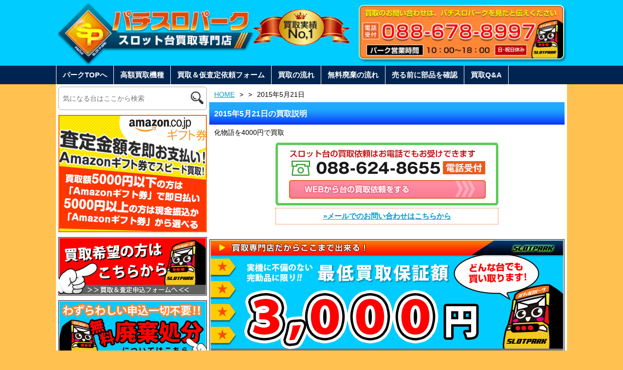

--- FILE ---
content_type: text/html; charset=UTF-8
request_url: https://slot-park.net/info/2015%E5%B9%B45%E6%9C%8821%E6%97%A5/
body_size: 36801
content:
<!DOCTYPE html>
<html lang="ja">
<head>
<meta charset="UTF-8">
<meta name="viewport" content="width=device-width,initial-scale=1.0" />

<link rel="stylesheet" href="https://slot-park.net/wp-content/themes/custom/style.css">
<link rel="shortcut icon" href="https://slot-park.net/wp-content/themes/custom/images/favicon.ico">

		<!-- All in One SEO 4.8.6.1 - aioseo.com -->
		<title>2015年5月21日 | 不要台を買い取ります！スロット買取専門店</title>
	<meta name="description" content="化物語を4000円で買取" />
	<meta name="robots" content="max-image-preview:large" />
	<meta name="author" content="パチスロパーク"/>
	<link rel="canonical" href="https://slot-park.net/info/2015%e5%b9%b45%e6%9c%8821%e6%97%a5/" />
	<meta name="generator" content="All in One SEO (AIOSEO) 4.8.6.1" />
		<meta property="og:locale" content="ja_JP" />
		<meta property="og:site_name" content="不要台を買い取ります！スロット買取専門店 | Just another WordPress site" />
		<meta property="og:type" content="article" />
		<meta property="og:title" content="2015年5月21日 | 不要台を買い取ります！スロット買取専門店" />
		<meta property="og:description" content="化物語を4000円で買取" />
		<meta property="og:url" content="https://slot-park.net/info/2015%e5%b9%b45%e6%9c%8821%e6%97%a5/" />
		<meta property="article:published_time" content="2015-05-21T08:16:22+00:00" />
		<meta property="article:modified_time" content="2015-05-28T08:16:49+00:00" />
		<meta name="twitter:card" content="summary" />
		<meta name="twitter:title" content="2015年5月21日 | 不要台を買い取ります！スロット買取専門店" />
		<meta name="twitter:description" content="化物語を4000円で買取" />
		<script type="application/ld+json" class="aioseo-schema">
			{"@context":"https:\/\/schema.org","@graph":[{"@type":"BreadcrumbList","@id":"https:\/\/slot-park.net\/info\/2015%e5%b9%b45%e6%9c%8821%e6%97%a5\/#breadcrumblist","itemListElement":[{"@type":"ListItem","@id":"https:\/\/slot-park.net#listItem","position":1,"name":"Home","item":"https:\/\/slot-park.net","nextItem":{"@type":"ListItem","@id":"https:\/\/slot-park.net\/info\/#listItem","name":"\u304a\u77e5\u3089\u305b\u4e00\u89a7"}},{"@type":"ListItem","@id":"https:\/\/slot-park.net\/info\/#listItem","position":2,"name":"\u304a\u77e5\u3089\u305b\u4e00\u89a7","item":"https:\/\/slot-park.net\/info\/","nextItem":{"@type":"ListItem","@id":"https:\/\/slot-park.net\/info\/2015%e5%b9%b45%e6%9c%8821%e6%97%a5\/#listItem","name":"2015\u5e745\u670821\u65e5"},"previousItem":{"@type":"ListItem","@id":"https:\/\/slot-park.net#listItem","name":"Home"}},{"@type":"ListItem","@id":"https:\/\/slot-park.net\/info\/2015%e5%b9%b45%e6%9c%8821%e6%97%a5\/#listItem","position":3,"name":"2015\u5e745\u670821\u65e5","previousItem":{"@type":"ListItem","@id":"https:\/\/slot-park.net\/info\/#listItem","name":"\u304a\u77e5\u3089\u305b\u4e00\u89a7"}}]},{"@type":"Organization","@id":"https:\/\/slot-park.net\/#organization","name":"\u4e0d\u8981\u53f0\u3092\u8cb7\u3044\u53d6\u308a\u307e\u3059\uff01\u30b9\u30ed\u30c3\u30c8\u8cb7\u53d6\u5c02\u9580\u5e97","description":"Just another WordPress site","url":"https:\/\/slot-park.net\/"},{"@type":"Person","@id":"https:\/\/slot-park.net\/author\/kaitori\/#author","url":"https:\/\/slot-park.net\/author\/kaitori\/","name":"\u30d1\u30c1\u30b9\u30ed\u30d1\u30fc\u30af","image":{"@type":"ImageObject","@id":"https:\/\/slot-park.net\/info\/2015%e5%b9%b45%e6%9c%8821%e6%97%a5\/#authorImage","url":"https:\/\/secure.gravatar.com\/avatar\/6e4256037f4007ccfdb9f248d257254b?s=96&d=mm&r=g","width":96,"height":96,"caption":"\u30d1\u30c1\u30b9\u30ed\u30d1\u30fc\u30af"}},{"@type":"WebPage","@id":"https:\/\/slot-park.net\/info\/2015%e5%b9%b45%e6%9c%8821%e6%97%a5\/#webpage","url":"https:\/\/slot-park.net\/info\/2015%e5%b9%b45%e6%9c%8821%e6%97%a5\/","name":"2015\u5e745\u670821\u65e5 | \u4e0d\u8981\u53f0\u3092\u8cb7\u3044\u53d6\u308a\u307e\u3059\uff01\u30b9\u30ed\u30c3\u30c8\u8cb7\u53d6\u5c02\u9580\u5e97","description":"\u5316\u7269\u8a9e\u30924000\u5186\u3067\u8cb7\u53d6","inLanguage":"ja","isPartOf":{"@id":"https:\/\/slot-park.net\/#website"},"breadcrumb":{"@id":"https:\/\/slot-park.net\/info\/2015%e5%b9%b45%e6%9c%8821%e6%97%a5\/#breadcrumblist"},"author":{"@id":"https:\/\/slot-park.net\/author\/kaitori\/#author"},"creator":{"@id":"https:\/\/slot-park.net\/author\/kaitori\/#author"},"datePublished":"2015-05-21T17:16:22+09:00","dateModified":"2015-05-28T17:16:49+09:00"},{"@type":"WebSite","@id":"https:\/\/slot-park.net\/#website","url":"https:\/\/slot-park.net\/","name":"\u4e0d\u8981\u53f0\u3092\u8cb7\u3044\u53d6\u308a\u307e\u3059\uff01\u30b9\u30ed\u30c3\u30c8\u8cb7\u53d6\u5c02\u9580\u5e97","description":"Just another WordPress site","inLanguage":"ja","publisher":{"@id":"https:\/\/slot-park.net\/#organization"}}]}
		</script>
		<!-- All in One SEO -->

<link rel='dns-prefetch' href='//ajax.googleapis.com' />
<link rel="alternate" type="application/rss+xml" title="不要台を買い取ります！スロット買取専門店 &raquo; 2015年5月21日 のコメントのフィード" href="https://slot-park.net/info/2015%e5%b9%b45%e6%9c%8821%e6%97%a5/feed/" />
<script type="text/javascript">
/* <![CDATA[ */
window._wpemojiSettings = {"baseUrl":"https:\/\/s.w.org\/images\/core\/emoji\/15.0.3\/72x72\/","ext":".png","svgUrl":"https:\/\/s.w.org\/images\/core\/emoji\/15.0.3\/svg\/","svgExt":".svg","source":{"concatemoji":"https:\/\/slot-park.net\/wp-includes\/js\/wp-emoji-release.min.js?ver=6.6.4"}};
/*! This file is auto-generated */
!function(i,n){var o,s,e;function c(e){try{var t={supportTests:e,timestamp:(new Date).valueOf()};sessionStorage.setItem(o,JSON.stringify(t))}catch(e){}}function p(e,t,n){e.clearRect(0,0,e.canvas.width,e.canvas.height),e.fillText(t,0,0);var t=new Uint32Array(e.getImageData(0,0,e.canvas.width,e.canvas.height).data),r=(e.clearRect(0,0,e.canvas.width,e.canvas.height),e.fillText(n,0,0),new Uint32Array(e.getImageData(0,0,e.canvas.width,e.canvas.height).data));return t.every(function(e,t){return e===r[t]})}function u(e,t,n){switch(t){case"flag":return n(e,"\ud83c\udff3\ufe0f\u200d\u26a7\ufe0f","\ud83c\udff3\ufe0f\u200b\u26a7\ufe0f")?!1:!n(e,"\ud83c\uddfa\ud83c\uddf3","\ud83c\uddfa\u200b\ud83c\uddf3")&&!n(e,"\ud83c\udff4\udb40\udc67\udb40\udc62\udb40\udc65\udb40\udc6e\udb40\udc67\udb40\udc7f","\ud83c\udff4\u200b\udb40\udc67\u200b\udb40\udc62\u200b\udb40\udc65\u200b\udb40\udc6e\u200b\udb40\udc67\u200b\udb40\udc7f");case"emoji":return!n(e,"\ud83d\udc26\u200d\u2b1b","\ud83d\udc26\u200b\u2b1b")}return!1}function f(e,t,n){var r="undefined"!=typeof WorkerGlobalScope&&self instanceof WorkerGlobalScope?new OffscreenCanvas(300,150):i.createElement("canvas"),a=r.getContext("2d",{willReadFrequently:!0}),o=(a.textBaseline="top",a.font="600 32px Arial",{});return e.forEach(function(e){o[e]=t(a,e,n)}),o}function t(e){var t=i.createElement("script");t.src=e,t.defer=!0,i.head.appendChild(t)}"undefined"!=typeof Promise&&(o="wpEmojiSettingsSupports",s=["flag","emoji"],n.supports={everything:!0,everythingExceptFlag:!0},e=new Promise(function(e){i.addEventListener("DOMContentLoaded",e,{once:!0})}),new Promise(function(t){var n=function(){try{var e=JSON.parse(sessionStorage.getItem(o));if("object"==typeof e&&"number"==typeof e.timestamp&&(new Date).valueOf()<e.timestamp+604800&&"object"==typeof e.supportTests)return e.supportTests}catch(e){}return null}();if(!n){if("undefined"!=typeof Worker&&"undefined"!=typeof OffscreenCanvas&&"undefined"!=typeof URL&&URL.createObjectURL&&"undefined"!=typeof Blob)try{var e="postMessage("+f.toString()+"("+[JSON.stringify(s),u.toString(),p.toString()].join(",")+"));",r=new Blob([e],{type:"text/javascript"}),a=new Worker(URL.createObjectURL(r),{name:"wpTestEmojiSupports"});return void(a.onmessage=function(e){c(n=e.data),a.terminate(),t(n)})}catch(e){}c(n=f(s,u,p))}t(n)}).then(function(e){for(var t in e)n.supports[t]=e[t],n.supports.everything=n.supports.everything&&n.supports[t],"flag"!==t&&(n.supports.everythingExceptFlag=n.supports.everythingExceptFlag&&n.supports[t]);n.supports.everythingExceptFlag=n.supports.everythingExceptFlag&&!n.supports.flag,n.DOMReady=!1,n.readyCallback=function(){n.DOMReady=!0}}).then(function(){return e}).then(function(){var e;n.supports.everything||(n.readyCallback(),(e=n.source||{}).concatemoji?t(e.concatemoji):e.wpemoji&&e.twemoji&&(t(e.twemoji),t(e.wpemoji)))}))}((window,document),window._wpemojiSettings);
/* ]]> */
</script>
<style id='wp-emoji-styles-inline-css' type='text/css'>

	img.wp-smiley, img.emoji {
		display: inline !important;
		border: none !important;
		box-shadow: none !important;
		height: 1em !important;
		width: 1em !important;
		margin: 0 0.07em !important;
		vertical-align: -0.1em !important;
		background: none !important;
		padding: 0 !important;
	}
</style>
<link rel='stylesheet' id='wp-block-library-css' href='https://slot-park.net/wp-includes/css/dist/block-library/style.min.css?ver=6.6.4' type='text/css' media='all' />
<style id='classic-theme-styles-inline-css' type='text/css'>
/*! This file is auto-generated */
.wp-block-button__link{color:#fff;background-color:#32373c;border-radius:9999px;box-shadow:none;text-decoration:none;padding:calc(.667em + 2px) calc(1.333em + 2px);font-size:1.125em}.wp-block-file__button{background:#32373c;color:#fff;text-decoration:none}
</style>
<style id='global-styles-inline-css' type='text/css'>
:root{--wp--preset--aspect-ratio--square: 1;--wp--preset--aspect-ratio--4-3: 4/3;--wp--preset--aspect-ratio--3-4: 3/4;--wp--preset--aspect-ratio--3-2: 3/2;--wp--preset--aspect-ratio--2-3: 2/3;--wp--preset--aspect-ratio--16-9: 16/9;--wp--preset--aspect-ratio--9-16: 9/16;--wp--preset--color--black: #000000;--wp--preset--color--cyan-bluish-gray: #abb8c3;--wp--preset--color--white: #ffffff;--wp--preset--color--pale-pink: #f78da7;--wp--preset--color--vivid-red: #cf2e2e;--wp--preset--color--luminous-vivid-orange: #ff6900;--wp--preset--color--luminous-vivid-amber: #fcb900;--wp--preset--color--light-green-cyan: #7bdcb5;--wp--preset--color--vivid-green-cyan: #00d084;--wp--preset--color--pale-cyan-blue: #8ed1fc;--wp--preset--color--vivid-cyan-blue: #0693e3;--wp--preset--color--vivid-purple: #9b51e0;--wp--preset--gradient--vivid-cyan-blue-to-vivid-purple: linear-gradient(135deg,rgba(6,147,227,1) 0%,rgb(155,81,224) 100%);--wp--preset--gradient--light-green-cyan-to-vivid-green-cyan: linear-gradient(135deg,rgb(122,220,180) 0%,rgb(0,208,130) 100%);--wp--preset--gradient--luminous-vivid-amber-to-luminous-vivid-orange: linear-gradient(135deg,rgba(252,185,0,1) 0%,rgba(255,105,0,1) 100%);--wp--preset--gradient--luminous-vivid-orange-to-vivid-red: linear-gradient(135deg,rgba(255,105,0,1) 0%,rgb(207,46,46) 100%);--wp--preset--gradient--very-light-gray-to-cyan-bluish-gray: linear-gradient(135deg,rgb(238,238,238) 0%,rgb(169,184,195) 100%);--wp--preset--gradient--cool-to-warm-spectrum: linear-gradient(135deg,rgb(74,234,220) 0%,rgb(151,120,209) 20%,rgb(207,42,186) 40%,rgb(238,44,130) 60%,rgb(251,105,98) 80%,rgb(254,248,76) 100%);--wp--preset--gradient--blush-light-purple: linear-gradient(135deg,rgb(255,206,236) 0%,rgb(152,150,240) 100%);--wp--preset--gradient--blush-bordeaux: linear-gradient(135deg,rgb(254,205,165) 0%,rgb(254,45,45) 50%,rgb(107,0,62) 100%);--wp--preset--gradient--luminous-dusk: linear-gradient(135deg,rgb(255,203,112) 0%,rgb(199,81,192) 50%,rgb(65,88,208) 100%);--wp--preset--gradient--pale-ocean: linear-gradient(135deg,rgb(255,245,203) 0%,rgb(182,227,212) 50%,rgb(51,167,181) 100%);--wp--preset--gradient--electric-grass: linear-gradient(135deg,rgb(202,248,128) 0%,rgb(113,206,126) 100%);--wp--preset--gradient--midnight: linear-gradient(135deg,rgb(2,3,129) 0%,rgb(40,116,252) 100%);--wp--preset--font-size--small: 13px;--wp--preset--font-size--medium: 20px;--wp--preset--font-size--large: 36px;--wp--preset--font-size--x-large: 42px;--wp--preset--spacing--20: 0.44rem;--wp--preset--spacing--30: 0.67rem;--wp--preset--spacing--40: 1rem;--wp--preset--spacing--50: 1.5rem;--wp--preset--spacing--60: 2.25rem;--wp--preset--spacing--70: 3.38rem;--wp--preset--spacing--80: 5.06rem;--wp--preset--shadow--natural: 6px 6px 9px rgba(0, 0, 0, 0.2);--wp--preset--shadow--deep: 12px 12px 50px rgba(0, 0, 0, 0.4);--wp--preset--shadow--sharp: 6px 6px 0px rgba(0, 0, 0, 0.2);--wp--preset--shadow--outlined: 6px 6px 0px -3px rgba(255, 255, 255, 1), 6px 6px rgba(0, 0, 0, 1);--wp--preset--shadow--crisp: 6px 6px 0px rgba(0, 0, 0, 1);}:where(.is-layout-flex){gap: 0.5em;}:where(.is-layout-grid){gap: 0.5em;}body .is-layout-flex{display: flex;}.is-layout-flex{flex-wrap: wrap;align-items: center;}.is-layout-flex > :is(*, div){margin: 0;}body .is-layout-grid{display: grid;}.is-layout-grid > :is(*, div){margin: 0;}:where(.wp-block-columns.is-layout-flex){gap: 2em;}:where(.wp-block-columns.is-layout-grid){gap: 2em;}:where(.wp-block-post-template.is-layout-flex){gap: 1.25em;}:where(.wp-block-post-template.is-layout-grid){gap: 1.25em;}.has-black-color{color: var(--wp--preset--color--black) !important;}.has-cyan-bluish-gray-color{color: var(--wp--preset--color--cyan-bluish-gray) !important;}.has-white-color{color: var(--wp--preset--color--white) !important;}.has-pale-pink-color{color: var(--wp--preset--color--pale-pink) !important;}.has-vivid-red-color{color: var(--wp--preset--color--vivid-red) !important;}.has-luminous-vivid-orange-color{color: var(--wp--preset--color--luminous-vivid-orange) !important;}.has-luminous-vivid-amber-color{color: var(--wp--preset--color--luminous-vivid-amber) !important;}.has-light-green-cyan-color{color: var(--wp--preset--color--light-green-cyan) !important;}.has-vivid-green-cyan-color{color: var(--wp--preset--color--vivid-green-cyan) !important;}.has-pale-cyan-blue-color{color: var(--wp--preset--color--pale-cyan-blue) !important;}.has-vivid-cyan-blue-color{color: var(--wp--preset--color--vivid-cyan-blue) !important;}.has-vivid-purple-color{color: var(--wp--preset--color--vivid-purple) !important;}.has-black-background-color{background-color: var(--wp--preset--color--black) !important;}.has-cyan-bluish-gray-background-color{background-color: var(--wp--preset--color--cyan-bluish-gray) !important;}.has-white-background-color{background-color: var(--wp--preset--color--white) !important;}.has-pale-pink-background-color{background-color: var(--wp--preset--color--pale-pink) !important;}.has-vivid-red-background-color{background-color: var(--wp--preset--color--vivid-red) !important;}.has-luminous-vivid-orange-background-color{background-color: var(--wp--preset--color--luminous-vivid-orange) !important;}.has-luminous-vivid-amber-background-color{background-color: var(--wp--preset--color--luminous-vivid-amber) !important;}.has-light-green-cyan-background-color{background-color: var(--wp--preset--color--light-green-cyan) !important;}.has-vivid-green-cyan-background-color{background-color: var(--wp--preset--color--vivid-green-cyan) !important;}.has-pale-cyan-blue-background-color{background-color: var(--wp--preset--color--pale-cyan-blue) !important;}.has-vivid-cyan-blue-background-color{background-color: var(--wp--preset--color--vivid-cyan-blue) !important;}.has-vivid-purple-background-color{background-color: var(--wp--preset--color--vivid-purple) !important;}.has-black-border-color{border-color: var(--wp--preset--color--black) !important;}.has-cyan-bluish-gray-border-color{border-color: var(--wp--preset--color--cyan-bluish-gray) !important;}.has-white-border-color{border-color: var(--wp--preset--color--white) !important;}.has-pale-pink-border-color{border-color: var(--wp--preset--color--pale-pink) !important;}.has-vivid-red-border-color{border-color: var(--wp--preset--color--vivid-red) !important;}.has-luminous-vivid-orange-border-color{border-color: var(--wp--preset--color--luminous-vivid-orange) !important;}.has-luminous-vivid-amber-border-color{border-color: var(--wp--preset--color--luminous-vivid-amber) !important;}.has-light-green-cyan-border-color{border-color: var(--wp--preset--color--light-green-cyan) !important;}.has-vivid-green-cyan-border-color{border-color: var(--wp--preset--color--vivid-green-cyan) !important;}.has-pale-cyan-blue-border-color{border-color: var(--wp--preset--color--pale-cyan-blue) !important;}.has-vivid-cyan-blue-border-color{border-color: var(--wp--preset--color--vivid-cyan-blue) !important;}.has-vivid-purple-border-color{border-color: var(--wp--preset--color--vivid-purple) !important;}.has-vivid-cyan-blue-to-vivid-purple-gradient-background{background: var(--wp--preset--gradient--vivid-cyan-blue-to-vivid-purple) !important;}.has-light-green-cyan-to-vivid-green-cyan-gradient-background{background: var(--wp--preset--gradient--light-green-cyan-to-vivid-green-cyan) !important;}.has-luminous-vivid-amber-to-luminous-vivid-orange-gradient-background{background: var(--wp--preset--gradient--luminous-vivid-amber-to-luminous-vivid-orange) !important;}.has-luminous-vivid-orange-to-vivid-red-gradient-background{background: var(--wp--preset--gradient--luminous-vivid-orange-to-vivid-red) !important;}.has-very-light-gray-to-cyan-bluish-gray-gradient-background{background: var(--wp--preset--gradient--very-light-gray-to-cyan-bluish-gray) !important;}.has-cool-to-warm-spectrum-gradient-background{background: var(--wp--preset--gradient--cool-to-warm-spectrum) !important;}.has-blush-light-purple-gradient-background{background: var(--wp--preset--gradient--blush-light-purple) !important;}.has-blush-bordeaux-gradient-background{background: var(--wp--preset--gradient--blush-bordeaux) !important;}.has-luminous-dusk-gradient-background{background: var(--wp--preset--gradient--luminous-dusk) !important;}.has-pale-ocean-gradient-background{background: var(--wp--preset--gradient--pale-ocean) !important;}.has-electric-grass-gradient-background{background: var(--wp--preset--gradient--electric-grass) !important;}.has-midnight-gradient-background{background: var(--wp--preset--gradient--midnight) !important;}.has-small-font-size{font-size: var(--wp--preset--font-size--small) !important;}.has-medium-font-size{font-size: var(--wp--preset--font-size--medium) !important;}.has-large-font-size{font-size: var(--wp--preset--font-size--large) !important;}.has-x-large-font-size{font-size: var(--wp--preset--font-size--x-large) !important;}
:where(.wp-block-post-template.is-layout-flex){gap: 1.25em;}:where(.wp-block-post-template.is-layout-grid){gap: 1.25em;}
:where(.wp-block-columns.is-layout-flex){gap: 2em;}:where(.wp-block-columns.is-layout-grid){gap: 2em;}
:root :where(.wp-block-pullquote){font-size: 1.5em;line-height: 1.6;}
</style>
<script type="text/javascript" src="https://ajax.googleapis.com/ajax/libs/jquery/1.7.2/jquery.min.js?ver=6.6.4" id="jquery-js"></script>
<link rel="https://api.w.org/" href="https://slot-park.net/wp-json/" /><link rel="EditURI" type="application/rsd+xml" title="RSD" href="https://slot-park.net/xmlrpc.php?rsd" />
<link rel='shortlink' href='https://slot-park.net/?p=526' />
<link rel="alternate" title="oEmbed (JSON)" type="application/json+oembed" href="https://slot-park.net/wp-json/oembed/1.0/embed?url=https%3A%2F%2Fslot-park.net%2Finfo%2F2015%25e5%25b9%25b45%25e6%259c%258821%25e6%2597%25a5%2F" />
<link rel="alternate" title="oEmbed (XML)" type="text/xml+oembed" href="https://slot-park.net/wp-json/oembed/1.0/embed?url=https%3A%2F%2Fslot-park.net%2Finfo%2F2015%25e5%25b9%25b45%25e6%259c%258821%25e6%2597%25a5%2F&#038;format=xml" />
<script type="text/javascript" src="https://slot-park.net/wp-content/themes/custom/js/smpmenu.js"></script>
<script>
  (function(i,s,o,g,r,a,m){i['GoogleAnalyticsObject']=r;i[r]=i[r]||function(){
  (i[r].q=i[r].q||[]).push(arguments)},i[r].l=1*new Date();a=s.createElement(o),
  m=s.getElementsByTagName(o)[0];a.async=1;a.src=g;m.parentNode.insertBefore(a,m)
  })(window,document,'script','//www.google-analytics.com/analytics.js','ga');

  ga('create', 'UA-21743603-3', 'slot-park.net');
  ga('send', 'pageview');

</script>
</head>
<body class="info-template-default single single-info postid-526">
<!-- Header -->
<div id="header">
	<div id="header_inner">
		<div class="logo_area">
							<a href="https://slot-park.net"><img src="https://slot-park.net/wp-content/themes/custom/images/header/logo.png" alt="スロット台買取専門" id="top" /></a>
					</div><!--/.logo_area-->
		<div class="sub_area">
			<a href="tel:0886788997"><img src="https://slot-park.net/wp-content/themes/custom/images/header/h-tel.jpg" alt="電話買取受付" /></a>
		</div><!--/.sub_area-->
	</div><!--/#header_inner-->
</div><!--/#header-->
	
<div id="nav_area">
	<div id="navControl">
    <a href="#" class="close">Navigation</a>
    </div>
	<div class="menu-%e3%83%8a%e3%83%93-container"><ul id="nav" class="menu"><li id="menu-item-138" class="menu-item menu-item-type-custom menu-item-object-custom menu-item-home menu-item-138"><a href="http://slot-park.net/">パークTOPへ</a></li>
<li id="menu-item-28" class="menu-item menu-item-type-taxonomy menu-item-object-category menu-item-28"><a href="https://slot-park.net/category/high/">高額買取機種</a></li>
<li id="menu-item-1386" class="menu-item menu-item-type-post_type menu-item-object-page menu-item-1386"><a href="https://slot-park.net/form/">買取＆仮査定依頼フォーム</a></li>
<li id="menu-item-1587" class="menu-item menu-item-type-post_type menu-item-object-page menu-item-1587"><a href="https://slot-park.net/kaitori2017/">買取の流れ</a></li>
<li id="menu-item-1588" class="menu-item menu-item-type-post_type menu-item-object-page menu-item-1588"><a href="https://slot-park.net/syobun2017/">無料廃棄の流れ</a></li>
<li id="menu-item-209" class="menu-item menu-item-type-post_type menu-item-object-page menu-item-209"><a href="https://slot-park.net/parts/">売る前に部品を確認</a></li>
<li id="menu-item-25" class="menu-item menu-item-type-post_type menu-item-object-page menu-item-25"><a href="https://slot-park.net/faq/">買取Q&#038;A</a></li>
</ul></div></div><!--/#nav_area-->
<div id="wrapper">
	<div id="contents"><div id="main">
<div id="breadcrumb" class="claer"><ul><li><a href="https://slot-park.net/">HOME</a></li><li>&gt;</li><li><a href=""></a></li><li>&gt;</li><li>2015年5月21日</li></ul></div>		<div class="post">
		<h1 class="title">2015年5月21日の買取説明</h1>
		<div class="post-inner">
						<p>化物語を4000円で買取</p>
			<div class="info_form">
				<a href="/form/"><img src="https://slot-park.net/wp-content/themes/custom/images/post_form.jpg" alt="スロット台の買取依頼はお電話でもお受けできます"width="100%" /></a>
				<p class="mail_area bold"><a href="mailto:inquiry@slot-park.net">&raquo;メールでのお問い合わせはこちらから</a></p>
			</div>
		</div><!-- /.post-inner -->
		
	</div><!-- /.post -->
	<!-- Commetns -->
		<!--?php comments_template(); ?-->
		<!--<img src="https://slot-park.net/wp-content/themes/custom/images/amazon.jpg" alt="査定金額を即お支払い！Amazonギフト拳でスピード買取" class="img_margin" width="100%" />-->
	<img src="https://slot-park.net/wp-content/themes/custom/images/catch_img.jpg" alt="どんな台でも買い取ります、高価買取、0円で処分、まとめ売りで特典" class="img_margin" width="100%" />
	<img src="https://slot-park.net/wp-content/themes/custom/images/step_title.jpg" alt="わずか4Stepのスピード買取" width="100%" />
	<img src="https://slot-park.net/wp-content/themes/custom/images/florw.jpg" alt="WEBから買取依頼" width="100%" />
	<ul class="buy_list">
		<li><a href="/category/5000/"><img src="https://slot-park.net/wp-content/themes/custom/images/5000bt.jpg" alt="買取価格￥5,000以上台をCheck"width="100%" /></a></li>
		<li><a href="/category/10000/"><img src="https://slot-park.net/wp-content/themes/custom/images/10000bt.jpg" alt="買取価格￥10,000以上台をCheck"width="100%" /></a></li>
		<li><a href="/category/30000/"><img src="https://slot-park.net/wp-content/themes/custom/images/30000bt.jpg" alt="買取価格￥30,000以上台をCheck"width="100%" /></a></li>
		<li><a href="/category/high/"><img src="https://slot-park.net/wp-content/themes/custom/images/50000bt.jpg" alt="高額買取台をCheck"width="100%" /></a></li>
	</ul>
</div><!-- /#main -->
<!-- Side -->
<div id="side">
	<form role="search" method="get" id="searchform" action="https://slot-park.net" >
    <dl class="search2">
    	<dt><input type="text" name="s" value="" id="s" placeholder="気になる台はここから検索" /></dt>
    	<dd><button><span></span></button></dd>
    </dl>
    </form>
	<ul class="banner">
		<li><img src="https://slot-park.net/wp-content/themes/custom/images/side/side-amazon.jpg" alt="査定金額を即お支払" width="305" /></li>
		<li><a href="/form/"><img src="https://slot-park.net/wp-content/themes/custom/images/side/side-form.jpg" alt="買取はこちら" width="305" /></a></li>
		<li><a href="/syobun2017/"><img src="https://slot-park.net/wp-content/themes/custom/images/side/side-haiki.jpg" alt="廃棄" width="305" /></a></li>
		<li><a href="https://slot-park.net/houjin-form/"><img src="https://slot-park.net/wp-content/uploads/2021/10/houjin_form_banner.png" alt="法人向けフォーム" width="305" /></a></li>
	</ul><!-- /.banner -->
	
	<h3>パチンコ・スロット関連リンク</h3>
		<ul class="widget-container">
			<li><a href="https://pachislobank.com/SHOP/syobun-service.html" target="_blank">不要台回収サービス好評受付中！<br>パチスロバンク</a></li>
			<li><a href="http://pachi-kingdom.com/" target="_blank">送料無料の家パチ王国</a></li>
			<li><a href="http://www.pachislowasshoi.jp/" target="_blank">激安店パチスロわっしょい</a></li>
			<li><a href="https://slot-kakaku.com/" target="_blank">パチスロ実機価格比較</a></li>
			
		</ul>
	
		<h3>パチスロパークのサイト内コンテンツ</h3>
		<ul class="widget-container">
			<li><a href="/kaitori/">実機の買取事例</a></li>
			<li class="page_item page-item-188"><a href="https://slot-park.net/voice/">お客様の声</a></li>
<li class="page_item page-item-1485"><a href="https://slot-park.net/syobun2017/">スロット/パチンコ台無料処分の流れを詳しくご紹介！</a></li>
<li class="page_item page-item-1501"><a href="https://slot-park.net/kaitori2017/">スロット台買取の流れを詳しくご紹介！</a></li>
<li class="page_item page-item-1933"><a href="https://slot-park.net/houjin-form/">法人様向けお問い合わせフォーム</a></li>
<li class="page_item page-item-203"><a href="https://slot-park.net/parts/">台を売る前に確認する部品関係</a></li>
<li class="page_item page-item-7"><a href="https://slot-park.net/faq/">買取に関するQ&#038;Aを一挙にまとめ</a></li>
<li class="page_item page-item-109"><a href="https://slot-park.net/form/">買取＆仮査定依頼フォーム</a></li>
<li class="page_item page-item-35"><a href="https://slot-park.net/privacy/">プライバシーポリシー</a></li>
		</ul>

	
	<div class="widget-area">
		<ul>
			<li class="widget-container"><h3>カテゴリー別検索</h3>
			<ul>
					<li class="cat-item cat-item-16"><a href="https://slot-park.net/category/slo/">パチスロ</a>
</li>
	<li class="cat-item cat-item-17"><a href="https://slot-park.net/category/pachi/">パチンコ</a>
</li>
	<li class="cat-item cat-item-5"><a href="https://slot-park.net/category/high/">高額買取機種</a>
</li>
	<li class="cat-item cat-item-19"><a href="https://slot-park.net/category/%e3%82%b5%e3%83%9f%e3%83%bc/">サミー</a>
</li>
	<li class="cat-item cat-item-32"><a href="https://slot-park.net/category/sankyo/">SANKYO</a>
</li>
	<li class="cat-item cat-item-34"><a href="https://slot-park.net/category/%e3%83%93%e3%82%b9%e3%83%86%e3%82%a3/">ビスティ</a>
</li>
	<li class="cat-item cat-item-26"><a href="https://slot-park.net/category/%e3%83%8b%e3%83%a5%e3%83%bc%e3%82%ae%e3%83%b3/">ニューギン</a>
</li>
	<li class="cat-item cat-item-27"><a href="https://slot-park.net/category/%e4%b8%89%e6%b4%8b/">三洋</a>
</li>
	<li class="cat-item cat-item-30"><a href="https://slot-park.net/category/%e4%ba%ac%e6%a5%bd/">京楽</a>
</li>
	<li class="cat-item cat-item-29"><a href="https://slot-park.net/category/%e3%82%aa%e3%83%aa%e3%83%b3%e3%83%94%e3%82%a2/">オリンピア</a>
</li>
	<li class="cat-item cat-item-33"><a href="https://slot-park.net/category/%e5%b1%b1%e4%bd%90/">山佐</a>
</li>
	<li class="cat-item cat-item-28"><a href="https://slot-park.net/category/%e5%8c%97%e9%9b%bb%e5%ad%90/">北電子</a>
</li>
	<li class="cat-item cat-item-23"><a href="https://slot-park.net/category/%e3%82%b9%e3%83%91%e3%82%a4%e3%82%ad%e3%83%bc/">スパイキー</a>
</li>
	<li class="cat-item cat-item-22"><a href="https://slot-park.net/category/%e5%a4%a7%e9%83%bd%e6%8a%80%e7%a0%94/">大都技研</a>
</li>
	<li class="cat-item cat-item-38"><a href="https://slot-park.net/category/%e8%97%a4%e5%95%86%e4%ba%8b/">藤商事</a>
</li>
	<li class="cat-item cat-item-25"><a href="https://slot-park.net/category/%e3%82%a8%e3%83%b3%e3%82%bf%e3%83%bc%e3%83%a9%e3%82%a4%e3%82%ba/">エンターライズ</a>
</li>
	<li class="cat-item cat-item-31"><a href="https://slot-park.net/category/%e3%83%a1%e3%83%bc%e3%82%b7%e3%83%bc/">メーシー</a>
</li>
	<li class="cat-item cat-item-20"><a href="https://slot-park.net/category/%e3%82%a8%e3%83%ac%e3%82%b3/">エレコ</a>
</li>
	<li class="cat-item cat-item-18"><a href="https://slot-park.net/category/%e3%82%aa%e3%83%bc%e3%82%a4%e3%82%ba%e3%83%9f/">オーイズミ</a>
</li>
	<li class="cat-item cat-item-21"><a href="https://slot-park.net/category/kpe%e3%83%bb%e9%ab%98%e7%a0%82/">KPE・高砂</a>
</li>
	<li class="cat-item cat-item-24"><a href="https://slot-park.net/category/daxel/">DAXEL</a>
</li>
	<li class="cat-item cat-item-35"><a href="https://slot-park.net/category/%e3%82%bf%e3%82%a4%e3%83%a8%e3%83%bc%e3%82%a8%e3%83%ac%e3%83%83%e3%82%af/">タイヨーエレック</a>
</li>
	<li class="cat-item cat-item-36"><a href="https://slot-park.net/category/%e3%82%a2%e3%83%aa%e3%82%b9%e3%83%88%e3%82%af%e3%83%a9%e3%83%bc%e3%83%88/">アリストクラート</a>
</li>
	<li class="cat-item cat-item-51"><a href="https://slot-park.net/category/excite/">EXCITE</a>
</li>
	<li class="cat-item cat-item-44"><a href="https://slot-park.net/category/net%ef%bc%88%e3%83%8d%e3%83%83%e3%83%88%ef%bc%89/">NET（ネット）</a>
</li>
	<li class="cat-item cat-item-41"><a href="https://slot-park.net/category/snk%e3%83%97%e3%83%ac%e3%82%a4%e3%83%a2%e3%82%a2/">SNKプレイモア</a>
</li>
	<li class="cat-item cat-item-50"><a href="https://slot-park.net/category/%e3%82%a2%e3%82%af%e3%83%ad%e3%82%b9/">アクロス</a>
</li>
	<li class="cat-item cat-item-55"><a href="https://slot-park.net/category/%e3%82%a8%e3%83%9e/">エマ</a>
</li>
	<li class="cat-item cat-item-39"><a href="https://slot-park.net/category/%e3%82%b5%e3%83%b3%e3%82%bb%e3%82%a4/">サンセイ</a>
</li>
	<li class="cat-item cat-item-52"><a href="https://slot-park.net/category/%e3%83%87%e3%82%a3%e3%83%a9%e3%82%a4%e3%83%88/">ディライト</a>
</li>
	<li class="cat-item cat-item-47"><a href="https://slot-park.net/category/%e3%83%99%e3%83%ab%e3%82%b3/">ベルコ</a>
</li>
	<li class="cat-item cat-item-46"><a href="https://slot-park.net/category/%e3%83%9f%e3%82%ba%e3%83%9b/">ミズホ</a>
</li>
	<li class="cat-item cat-item-49"><a href="https://slot-park.net/category/%e3%83%a6%e3%83%8b%e3%83%90%e3%83%bc%e3%82%b5%e3%83%ab%e3%83%96%e3%83%ad%e3%82%b9/">ユニバーサルブロス</a>
</li>
	<li class="cat-item cat-item-43"><a href="https://slot-park.net/category/%e3%83%ad%e3%83%87%e3%82%aa/">ロデオ</a>
</li>
	<li class="cat-item cat-item-48"><a href="https://slot-park.net/category/%e4%b8%83%e5%8c%a0/">七匠</a>
</li>
	<li class="cat-item cat-item-54"><a href="https://slot-park.net/category/kyouka/">期間限定買取強化中！！</a>
</li>
			</ul>

			</li>		</ul>
		<!--
		<div class="banner">
			<a href="https://slot-park.stores.jp/" target="_blank"><img src="/wp-content/uploads/2017/07/side-db.jpg" alt="梱包用ダンボール" width="305" /></a>
		-->
	</div><!-- /.banner -->

</div><!-- /#side --></div><!-- /#contents -->
</div><!-- /#wrapper -->
<!-- Footer -->
<div id="footer">
	<div id="footer_inner">
	<script type="text/javascript" src="https://slot-park.net/wp-content/themes/custom/js/scroll.js"></script>
		<div id="righttop">
			<a href="#top"><img alt="ページTOPへ" src="https://slot-park.net/wp-content/themes/custom/images/footer/top_bt.jpg"></a>
		</div><!--/#righttop-->
		<div id="home_nav">
			<a href="https://slot-park.net">スロット台買取トップページへ</a>
		</div><!--/#home_nav-->
<div class="widget-area"><ul><li class="widget-container"><h3>パチスロパーク買取詳細</h3>
			<ul>
				<li class="page_item page-item-188"><a href="https://slot-park.net/voice/">お客様の声</a></li>
<li class="page_item page-item-1485"><a href="https://slot-park.net/syobun2017/">スロット/パチンコ台無料処分の流れを詳しくご紹介！</a></li>
<li class="page_item page-item-1501"><a href="https://slot-park.net/kaitori2017/">スロット台買取の流れを詳しくご紹介！</a></li>
<li class="page_item page-item-35"><a href="https://slot-park.net/privacy/">プライバシーポリシー</a></li>
<li class="page_item page-item-203"><a href="https://slot-park.net/parts/">台を売る前に確認する部品関係</a></li>
<li class="page_item page-item-1933"><a href="https://slot-park.net/houjin-form/">法人様向けお問い合わせフォーム</a></li>
<li class="page_item page-item-109"><a href="https://slot-park.net/form/">買取＆仮査定依頼フォーム</a></li>
<li class="page_item page-item-7"><a href="https://slot-park.net/faq/">買取に関するQ&#038;Aを一挙にまとめ</a></li>
			</ul>

			</li></ul></div>		<div class="widget-area widget-container">
			<h3>人気のカテゴリー</h3>
			<ul>
				<li><a href="/category/high/">高額買取台</a></li>
				<li><a href="/category/slo/">パチスロ買取機種一覧</a></li>
				<li><a href="/category/pachi/">パチンコ買取機種一覧</a></li>
				<li><a href="/category/サミー/">サミーの買取可能機種</a></li>
				<li><a href="/category/sankyo/">sankyoの買取可能機種</a></li>
				<li><a href="/category/ニューギン/">ニューギンの買取可能機種</a></li>
				<li><a href="/category/オリンピア/">オリンピアの買取可能機種</a></li>
				<li><a href="/category/山佐/">山佐の買取可能機種</a></li>
			</ul>
		</div>
		<div id="footer_tel">
			<img alt="Pachislot Purchase" src="https://slot-park.net/wp-content/themes/custom/images/footer/footer_tel.jpg">
		</div><!--/#footer_tel-->
		<p class="copy">&copy; 2011 不要台を買い取ります！スロット買取専門店. All rights reserved.</p>
	</div><!-- /#footer_inner -->
</div><!-- /#footer -->
<script type="text/javascript" src="https://slot-park.net/wp-includes/js/dist/hooks.min.js?ver=2810c76e705dd1a53b18" id="wp-hooks-js"></script>
<script type="text/javascript" src="https://slot-park.net/wp-includes/js/dist/i18n.min.js?ver=5e580eb46a90c2b997e6" id="wp-i18n-js"></script>
<script type="text/javascript" id="wp-i18n-js-after">
/* <![CDATA[ */
wp.i18n.setLocaleData( { 'text direction\u0004ltr': [ 'ltr' ] } );
/* ]]> */
</script>
<script type="text/javascript" src="https://slot-park.net/wp-content/plugins/contact-form-7/includes/swv/js/index.js?ver=5.9.8" id="swv-js"></script>
<script type="text/javascript" id="contact-form-7-js-extra">
/* <![CDATA[ */
var wpcf7 = {"api":{"root":"https:\/\/slot-park.net\/wp-json\/","namespace":"contact-form-7\/v1"}};
/* ]]> */
</script>
<script type="text/javascript" id="contact-form-7-js-translations">
/* <![CDATA[ */
( function( domain, translations ) {
	var localeData = translations.locale_data[ domain ] || translations.locale_data.messages;
	localeData[""].domain = domain;
	wp.i18n.setLocaleData( localeData, domain );
} )( "contact-form-7", {"translation-revision-date":"2024-07-17 08:16:16+0000","generator":"GlotPress\/4.0.1","domain":"messages","locale_data":{"messages":{"":{"domain":"messages","plural-forms":"nplurals=1; plural=0;","lang":"ja_JP"},"This contact form is placed in the wrong place.":["\u3053\u306e\u30b3\u30f3\u30bf\u30af\u30c8\u30d5\u30a9\u30fc\u30e0\u306f\u9593\u9055\u3063\u305f\u4f4d\u7f6e\u306b\u7f6e\u304b\u308c\u3066\u3044\u307e\u3059\u3002"],"Error:":["\u30a8\u30e9\u30fc:"]}},"comment":{"reference":"includes\/js\/index.js"}} );
/* ]]> */
</script>
<script type="text/javascript" src="https://slot-park.net/wp-content/plugins/contact-form-7/includes/js/index.js?ver=5.9.8" id="contact-form-7-js"></script>
</body>
</html>

--- FILE ---
content_type: text/css
request_url: https://slot-park.net/wp-content/themes/custom/style.css
body_size: 21242
content:
/*
Theme Name: custom
Description: WordPress 3.0の新機能を搭載したカラフルだけど落ち着きのあるデザインのテーマ
Version: 1.4
Author: tommy
Author URI: http://inc88.com
*/
/****************************************
		1. General Setting 
*****************************************/

html, body, div, span, applet, object, iframe, strong, h2, h3, h4, h5, h6, p, blockquote, pre,a, abbr, acronym, address, big, cite, code,
del, dfn, em, font, img, ins, kbd, q, s, samp,small, strike, sub, sup, tt, var,dl, dt, dd, ol, ul, li,fieldset, form, legend, caption,tbody, tfoot, thead, table, label, tr, th, td{
margin: 0;
padding: 0;
border: 0;
outline: 0;
font-style: inherit;
font-size: 98.5%;
font-family: inherit;
vertical-align: baseline;
list-style:none;
}
body{
	font: 98.5%/22px "メイリオ","ヒラギノ角ゴ Pro W3","Hiragino Kaku Gothic Pro",Osaka,"ＭＳ Ｐゴシック","MS PGothic",Helvetica,Arial,Sans-Serif;
	color: #000;
	background:#ffc150;
}
a{color:#09c;text-decoration: underline;}
a:hover{color: #8bc;}
img{
	border: 0;
	vertical-align: bottom;
	max-width: 100%;
	height: auto;
}
table {border-collapse: separate;border-spacing: 0px;}
.clear {clear:both;}
.red {color:#ff0000;}
.bold {font-weight:bold;}
.bg_yellow {background:#fff600;font-weight:bold;}
.left{float:left;}
.right{float:right;}
.bottom-margin{margin:0 0 10px;}
.price{color:#ff0000;font-weight:bold;font-size:120%;}
/****************************************
		2. Basic Layout 
*****************************************/
#header{background:#00ccff;overflow:hidden;}
#header img{width:100%}
#header p{color:#fff;font-size:90%;}

/*===============================================
●pc 画面の横幅が1050px以上
===============================================*/
#header_inner{width: 1050px;margin:0 auto;}
#header .logo_area {float:left;width:57.8%;}
#header .sub_area {float:right;padding-top:10px;width:41%;margin:0 0 5px;}
#wrapper{width: 1050px;margin: 0 auto;background:#fff;}
#main{width:69.5%;padding:0 5px 10px 0;float:right;}
#side{width: 29.05%;padding:0 0 10px 5px;float:left;}
.fixed {position: fixed;top: 10px;width: 100%;z-index: 10000;}
#footer_inner{width: 1050px;margin:0 auto;position:relative;}
#righttop {position:absolute;top:0px;right:0px;}
.mail_area{text-align:center;border:1px dotted #FF4800;margin:5px 0 0;padding:5px 0;font-size:110%;}
/*===============================================
●pc 画面の横幅が1023pxまで
===============================================*/
@media screen and (max-width: 1024px) {
#header_inner{max-width:100%;margin:0 auto;}
#wrapper{max-width:100%;margin: 0 auto;background:#fff;}
#footer_inner{max-width:100%;margin:0 auto;position:relative;}
}
/*===============================================
●smart  画面の横幅が640pxまで
===============================================*/
@media screen and (max-width:640px){
	#header_inner {	max-width:100%;height:auto;width /***/:auto;}
	#header .logo_area {float:none;width:100%}
	#header .sub_area {float:none;background:none;width:100%;height:100%;padding:0;margin:0}
	.menu{wmax-width:100%;height:auto;width /***/:auto;}
	#wrapper {max-width:100%;height:auto;width /***/:auto;}
	#main {width:100%;padding:0;margin: 0 0 0px;}
	#side {width:100%;padding:0;margin: 0 0 10px;}
	iframe {width: 100%;}
	.fixed {position: static;top: 0px;width: 100%;z-index: 0;}
	#footer_inner {max-width:100%;height:auto;width /***/:auto;}
	#righttop {display:none;}
}

#contents{min-height: 663px;overflow:hidden;padding:5px 0 0;}
#contents p {margin-bottom: 10px;}

/****************************************
		9.  Footer
*****************************************/
#footer{background:#e45d34 url(images/footer/footer_navibg.jpg) repeat-x left top;color:#fff;padding:0 0 20px;}
#footer a{text-decoration: none;}
#home_nav{padding:5px 0 35px 10px;}
#home_nav a{background:url(images/footer/home_icon.jpg) no-repeat left top;color:#fff;padding:0 0 0 25px;}
#footer .widget-area{margin:0 35px 10px 0;float:left;overflow:hidden;}
#footer .widget-area a{color:#000;}
#footer .widget-container h3{margin:0 0 10px;}
#footer .widget-container li{background:url(images/footer/footer_linkbg.jpg) no-repeat left center; text-indent:20px;margin:0 0 5px;border-bottom:1px dotted #000;}
#footer_tel{float:right;}
p.copy{clear: both;font-size:80%;text-align:center;padding:40px 0 0px;}

/****************************************
		3.  Header, Menu
*****************************************/
#nav_area{background:#002450;}

#navControl a { /* メニュー開閉ボタンのスタイル */
	display: block;
	overflow: hidden;
	width: 113px;
	height: 30px;
	/* 画像の位置指定は使用する画像により異なる */
	background: url(images/nemu_icon.jpg) no-repeat 0 0;
	text-indent: 100%;
	white-space: nowrap;
}
ul#nav li a {
	display: block;
	padding: 10px;
	color: #fff;
	text-decoration: none;
}
/* 680px 以上 */
@media only screen and (min-width: 680px) {
	.menu{width: 1050px;margin: 0 auto;}
	#navControl {display: none;}/* メニュー開閉ボタンは非表示に */
	ul#nav {display: block !important;} /* メニュー（ナビゲーション）は必ず表示 */
	ul#nav{overflow:hidden;clear: both;}
	ul#nav li {float: left;border-right:1px solid #fff;}
	ul#nav > li:first-child{border-left:1px solid #fff;}
	ul#nav li > a{
		color: #fff;
		padding:8px 13px;
		text-decoration:none;
		display: block;
		font-weight:bold;
		font-size:100%;
	}
}
/*===============================================
●pc 画面の横幅が768pxまで
===============================================*/
@media screen and (max-width: 768px) {
	.menu{
		width:100%;
		margin: 0 auto;
	}
}
#breadcrumb {overflow:hidden;padding: 5px 10px;background:#fff;}
#breadcrumb li {float:left;margin: 0 10px 0 0;}

/****************************************
		4.  Main
*****************************************/
#main .title{
	font-size:110%;
	background:url(images/title-bg.jpg) repeat-x left top;
	margin:0 0 5px;
	padding:12px 10px;
	color:#FFF;
}
.img_margin{margin: 0 0 5px;}
.top_info_img{float:left;margin: 0 10px 10px;width:23.6%;}
.block_area{margin:0 0 30px;clear:both;}
.main_form{margin:0 0 10px;}
.machine_list{letter-spacing: -.40em;}
.machine_list li{
	display:inline-block;
	letter-spacing: normal;
	vertical-align: top;
	width:20%;
	margin:0 0 10px;
}
.machine_list li .machinebox{padding:0 5px;}
.machine_list .list_img{text-align:center;}
.machine_list .list_img img{width:100%;}

.buy_list{letter-spacing: -.40em;}
.buy_list li{
	display:inline-block;
	letter-spacing: normal;
	vertical-align: top;
	width:24.8%;
	margin:0 0 10px;
}
.case_area{overflow:hidden;margin:0 0 15px;}
.case_left{width:49.2%;float:left;}
.case_right{width:49.2%;float:right;}

.case_listbox{letter-spacing: -.40em;}
.case_listbox li{
	display:inline-block;
	letter-spacing: normal;
	vertical-align: top;
	width:49%;
	margin:0 1% 10px 0;
	position:relative;
}
.case_listbox_in{
	position:absolute;
	top:18%;
	left:2%;
	width:100%;
}
.case_listbox_in .img_box{width:28%;float:left;}
.case_listbox_in .img_box img{
	max-width: 100%!important;
	height: auto;
}
.case_listbox_in p{margin:0!important;}
.case_listbox_in .text-box{float:left;}
.case_listbox_in .purchase_case{
	color:#fff;
	background:#fb5c07;
	border-radius: 8px;
	font-size:120%;
	font-weight:bold;
	padding:3px 5px;
}

#newinfo{background:#fff4b9;margin:0;padding:10px;overflow:auto;height:300px;}
#newinfo p{margin-bottom:0px}
.heading{font-weight:bold;color:#ff0000;}
#newinfo li{overflow:hidden;margin:0 0 10px;border-bottom:1px dashed #666;}
.imagearea img{width:100%;}
.imagearea{width:12%;margin:0 10px 15px 0;float:left;}
#newinfo .infotext{overflow:hidden;margin:0 0 10px;}
#newinfo .more-link{float:right;}
/*===============================================
●smart  画面の横幅が640pxまで
===============================================*/
@media screen and (max-width:640px){
	.case_left{width:92%;float:none;padding: 0 15px 5px;}
	.case_right{width:92%;float:none;margin: 0 15px 0;}
	.machinebox h3{font-size:75%;}
	.case_listbox{letter-spacing: none;}
	.case_listbox li{
		display:block;
		letter-spacing: normal;
		vertical-align: top;
		width:100%;
		margin:0 0 10px 0;
		position:relative;
	}
	.machine_list li{width:25%;}
}
/*** Blog info ***/
div.blog_info{
	background: #ffd796;
	zoom: 1; /* IE */
	color: #000;
	font-size:85%;
	padding: 5px;
	margin: 0 0 10px;
	overflow:hidden;
}
div.blog_info ul{margin:0;}
div.blog_info li{
	float: left;
	padding-left:20px;
	margin:0 15px 0 5px !important;
	list-style: none !important
}
div.blog_info li a{color: #000}
div.blog_info li a:hover{color: #666}
div.blog_info li.cal{background: url(images/icon_cal.png) no-repeat 0 2px;}
div.blog_info li.cat{background: url(images/icon_cat.png) no-repeat 0 2px;}
div.blog_info li.tag{background: url(images/icon_tag.png) no-repeat 0 2px;}
	
/*** Contents ***/
.post img.attachment-post-thumbnail{float: left; margin:0 15px 0 0 !important;}

/*** Bottom Navigation, Comment Navigation ***/
div.nav-below{margin: 10px 0 40px;overflow:auto;}
div.navigation{overflow:auto;}
div.navigation a{margin-bottom:10px}
	.nav-previous a, .nav-next a,
div.navigation .alignleft a, div.navigation .alignright a{
	color:#333;
	font-size:85%;
	text-decoration:none;
}
	.nav-previous a:hover, .nav-next a:hover,
div.navigation .alignleft a:hover, div.navigation .alignright a:hover{color: #999}
	.nav-previous a, div.navigation .alignleft a{
		float:left;
		padding:2px 10px 2px 20px;
		background:url("images/arrow_prev.png") no-repeat left top;
	}
	.nav-next a, div.navigation .alignright a{
		float:right;
		text-align:right;
		padding:2px 20px 2px 10px;
		background:url("images/arrow_next.png") no-repeat right top;
	}
.search_area {margin: 0 0 20px;}
/****************************************
		5. Post Entry 
*****************************************/
/*===============================================
●pc 画面の横幅が769px以上
===============================================*/
.post-img {width:25.35%;}
.post-inner{overflow:hidden;margin:0 0 20px;padding:0 10px;}
.post_form{
	width:70.7%;
	float:right;
	text-align: center;
}
.post_form img{
	margin:1em 0;
}
.info_form{width:64.5%;margin:0 auto;}
.post_comment{clear:both;border:1px dotted #ff9933;padding:5px 10px;margin:0 10px 30px;}
/*===============================================
●smart  画面の横幅が640pxまで
===============================================*/
@media screen and (max-width:640px){
	.post-img {width:30%;}
	.post_form{width:100%;float:none;}
	.info_form{width:100%;}
}
.post-img img{width:100%;}
.post-inner ul{margin: 0 0 10px;}

/****************************************
		6. Comments
*****************************************/
#comments {
	padding: 20px;
	margin: 0 0 30px;
	clear: both;
	overflow:hidden;
}
#comments h3{padding: 10px 0 10px 10px;}
#comments-list{margin:0 0 30px 30px;}
#comments-list li {
	border-top:1px solid #ddd;
	padding:15px 0 0 65px;
	position:relative;
	list-style-type:decimal;
}
#comments-list .avatar {
	background:#fff;
	border:1px solid #ddd;
	left:0;
	margin:0 16px 0 0;
	padding:3px;
	position:absolute;
	top:15px;
}
#comments-list .comment-meta{margin-bottom:10px;}
#comments-list .comment-meta a{
	color: #999;
	font-size:85%;
	text-decoration:none;
}
#comments-list .comment-meta a:hover{color: #ccc;}
#comments-list p{margin-bottom:15px;}
#comments-list .reply a{
	position: absolute;
	top: 15px;
	right: 0;
	padding: 2px 10px;
	background: #ddd;
	font-size: 85%;
	color: #333;
	text-decoration: none;
}
#comments-list .reply a:hover {color: #999}
/*** Comment form ***/
#respond{margin-top:70px;}
#respond h3{
	border-bottom:1px solid #ddd;
	border-top:1px solid #ddd;
	padding:10px 0 10px 10px;
}
#commentform{margin-top:20px;}
#commentform p{clear: both}
#commentform label{margin: 10px 5px;font-size:100%;}
	*:first-child+html #commentform label{ position:relative\9; top: -15px\9; } /* IE7 */
#commentform input[type="text"], #commentform textarea{margin: 5px 0 10px;}
#commentform input[type="text"]:focus, #commentform textarea:focus{border:1px solid #06c;}
/****************************************
7.  widget&side
*****************************************/
#side .banner {margin: 0 0 20px;text-align:center;}
#side .banner li{margin:0 0 10px;}
#side #scroll {margin: 0 0 20px;text-align:left;}
#side #scroll li{margin:0 0 10px;}
/*===============================================
●smart  画面の横幅が640pxまで
===============================================*/
@media screen and (max-width:640px){
	#side #scroll {
		margin: 0 0 20px;
		text-align:center;
	}
}
#side h3{
	background:#ff4800 url(images/side/side_title.jpg) no-repeat 5px center;
	margin:0 0 10px;
	padding:5px 0 3px 15px;
	color:#fff;
}
#side li:first-child h3{margin-top:0;}
#side .widget-container{margin:0 0 20px;}
#side .widget-container a{text-decoration:none;}
#side .widget-container li{
	background:url(images/side/side_subtitle.jpg) no-repeat 5px center;
	margin-left:10px;
	padding:5px 0 5px 15px;
	border-bottom:1px dotted #cdcdcd;
}
.wpp_cached_thumb {float:left;margin: 0 0 10px;}
#npcatch li {list-style:none;}
.widget-area {margin: 0 0 30px;}
/*** Calendar ***/
#wp-calendar {width: 100%;}
#wp-calendar caption {
	color: #222;
	font-size: 14px;
	font-weight: bold;
	padding-bottom: 4px;
	text-align: left;
}
#wp-calendar thead {font-size: 11px;}
#wp-calendar tbody {color: #aaa;}
#wp-calendar tbody td {
	background: #f5f5f5;
	padding: 3px 0 2px;
	text-align: center;
}
#wp-calendar tbody .pad {background: none;}
#wp-calendar tfoot #next {text-align: right;}
/****************************************
		8.  Form
*****************************************/
input[type="text"], input[type="email"], input[type="tel"], textarea, select{
	border:1px solid #ccc;
	font-size:100%;
	padding: 5px;
	/* Webkit */
	background: -webkit-gradient(
		linear,
		left top,
		left bottom,
		from(#eee),
		to(#fff)
		);
	
	/* FF */
	background: -moz-linear-gradient(
		top,
		#eee,
		#fff
		);
		
	/* IE */
	filter:progid:DXImageTransform.Microsoft.gradient(startColorstr=#ffeeeeee,endColorstr=#ffffffff);
	zoom: 1;
}
input[type="submit"]{
	background:#3c3c3c;
	padding: 4px 10px;
	color: #fff;
	cursor: pointer;
}
#respond #comment {width:90%;}
.form_area{padding: 10px 15px 0;}
.form_area dl{margin: 0 0 20px;}
.form_area dt{background:#d0ffd3;padding:10px;}
.form_area dd{border:1px dotted #ff0000;padding:10px;margin:0 0 15px;}
.submit_area{text-align:center;}
.wpcf7-text{width:50%;}
.wpcf7-textarea{width:98%;}
.form_area h2{
	font-weight:bold;
	position: relative;
	padding: 10px;
	background: #0196ff;
	color:#fff;
}
.form_area h2:before {
	content: " ";
	position: absolute;
	top: -20px;
	left: 0;
	width: 97.2%;
	height: 0;
	border-width: 10px;
	border-style: solid;
	border-color: transparent;
	border-bottom-color: #a1d8ff;
}
dl.search2{
	position:relative;
	background-color:#fff;
	border:1px solid #aaa;
	border-radius:6px;
	margin:0 0 10px;
}
dl.search2 dt{
	padding:3px;
}
dl.search2 dt input{
	width:84%;
	height:30px;
	line-height:30px;
	background:none;
	border:none;
}
dl.search2 dd{
	position:absolute;
	top:0;
	right:0;
}
dl.search2 dd button{
	display:block;
	padding:6px;
	background:none;
	border:none;
}
dl.search2 dd button span{
	display:block;
	width:30px;
	height:30px;
	background:url('images/search_ic.jpg') no-repeat scroll 0 0;
}
/*===============================================
●smart  画面の横幅が640pxまで
===============================================*/
@media screen and (max-width:640px){
	.form_area{padding: 0 0px 30px;}
	.form_area dt{padding:5px;}
	.form_area dd{padding:5px;margin:0 0 10px;}
	.wpcf7-text{width:95%;}
}
/****************************************
	ページング
*****************************************/
.pager{text-align:center;padding: 50px 0;}
a.page-numbers,.pager .current{
	background:rgba(0,0,0,0.02);
	border:solid 1px rgba(0,0,0,0.1);
	border-radius:5px;
	padding:5px 8px;
	margin:0 2px;
}
.pager .current{
	background:rgba(0,0,0,1);
	border:solid 1px rgba(0,0,0,1);
	color:rgba(255,255,255,1);
}

/****************************************
	下層ページ
*****************************************/
.box2 {
    padding: 1.5em 1.5em;
    margin: 2em 0;
    font-weight: bold;
    color: #6091d3;/*文字色*/
    background: #FFF;
    border: solid 3px #6091d3;/*線*/
    border-radius: 10px;/*角の丸み*/
}
.box2 p {
    margin: 0; 
    padding: 20;
}

h5 {
	padding-bottom: .5em;
	font-size: 1.3em;
	border-bottom: 1px solid #ccc;
}
h5:first-letter {
	margin-right: .1em;
	font-size: 1.5em;
}

.page_header{padding:0 10px 20px;}
.step_flow{margin: 0 0 20px;overflow:hidden;}
.step_flow h2{margin: 0 0 20px;}
.step_img{float:left;width:31.1%;overflow:hidden;margin:0 10px 10px 10px;}
.step_text2{padding:0 10px 10px 10px;}
.step_text{margin:0 0 30px;}
.company {
	background:url(images/company_bg.jpg) no-repeat top left;
	padding:0 0 0 190px;
	margin: 0 10px 30px;
	overflow:hidden;
}
.attention{
	overflow:hidden;
	margin:0 0 15px;
	padding:10px;
	border:3px solid #ffd800;
	border-radius: 10px;
	-webkit-border-radius: 10px;
	-moz-border-radius: 10px;
}
.attention .img_area{
	width:28.4%;
	float:left;
	margin:0 10px 10px 0;
}
.sub_title{
	background:#fff54d;
	border-bottom:7px solid #ffbe4d;
	padding:.8em .9em .3em;
	font-size:110%}
.summary{
	overflow:hidden;
	margin:0 0 15px;
	padding:10px;
	border-bottom:1px dotted #cdcdcd;
}
.summary .img_area{
	width:48%;
	float:left;
	margin:0 10px 5px 0
}
.description{
	background:#fafad2;
	border:1px dotted #FF4800;
	padding:5px;
	clear:none;
	margin:0 0 10px;
	float:right;
	width:70.7%
}
.description p{margin-bottom:0px !important;}
/*===============================================
●smart  画面の横幅が640pxまで
===============================================*/
@media screen and (max-width:640px){
	.company {
		background:none;
		padding:0;
		margin: 0 10px 30px;
		overflow:hidden;
	}
	.description{c
		lear:both;float:
		none;width:100%;
	}
}
.company dt{
	clear:left;
	float:left;
	margin:0 0 0.15px;
	width:20%;
	border-left:solid 3px #ff0000;
	padding-left:5px;
	color: #000;
}
.company dd{margin-bottom:15px;margin-left:20%;}
.faq{margin: 0 10px 30px;}
.faq dt{
	background:url(images/faq_q.gif) no-repeat center left;
	padding:8px 5px 8px 32px;
	border:1px solid #ddd;
	margin: 0 0 15px;
}
.faq dd{
	background:url(images/faq_a.gif) no-repeat top left;
	padding:5px 5px 5px 32px;
	margin: 0 15px 20px;
}
.faq ul{margin:0 0 0 25px;}
.faq li{list-style:decimal;}
.disposal_img{width:29.6%;}
.disposal{
	counter-reset:li;
	padding:0;
	list-style:none;
	margin:0 20px 20px;
	clear:both;}
.disposal li{
	position:relative;
	margin:0 0 6px 2em;
	padding:4px 8px;
	border-top:2px solid #666;
	background:#f6f6f6;
}
.disposal li:before {
	content:counter(li);
	counter-increment:li;
	position:absolute;
	top:-2px;
	left:-2em;
	width:2em;
	padding:4px 0;
	border-top:2px solid #666;
	color:#fff;
	background:#666;
	font-weight:bold;
	text-align:center;
}
.privacy{padding:0 10px 20px;}
.privacy dt{
	border-bottom:1px dotted #cdcdcd;
	padding: 0 0 5px;
	margin:0 0 10px;
}
.privacy dd{
	padding:0 15px;
	margin:0 0 15px;
}

/*===============================================
●defaultlist  廃棄処分案内ページ用
===============================================*/

.defaultlist
,.defaultlist li{
	padding:0px;
	margin:1.5px;
font-size : 14px ;
}
 
.defaultlist li{
	list-style-type:none !important;
	list-style-image:none !important;
	margin: 5px 0px 5px 0px !important;
}
 
.list4 li{
	position:relative;
	padding-left:20px;
}
 
.list4 li:after, .list4 li:before{
	content:''; 
	display:block; 
	position:absolute; 
	top:4px; 
	left:8px; 
	height:11px; 
	width:4px; 
	background:#aaa; 
	border-radius:10px;
	transform:rotate(45deg);
	-webkit-transform:rotate(45deg);
	-o-transform:rotate(45deg);
}
.list4 li:before{
	top:8px; 
	left:3px;
	height:8px; 
	transform:rotate(-45deg);
	-webkit-transform:rotate(-45deg);
	-o-transform:rotate(-45deg);
}

/*===============================================
●回り込み解除
===============================================*/
.section {
  clear: both;
}

/*===============================================
●注意事項バック
===============================================*/
.back-box-1 {
    background-color: red;
    margin: 2em 0;
    padding: 2em;
}

/*===============================================
●TEXT
===============================================*/


--- FILE ---
content_type: application/javascript
request_url: https://slot-park.net/wp-content/themes/custom/js/smpmenu.js
body_size: 356
content:
jQuery(function () {
	if(jQuery('#navControl a').attr('class') == 'close'){
		jQuery('#nav').css('display', 'none');
	}
	jQuery('#navControl a').click(function() {
		if(jQuery(this).attr('class') == 'close'){
			jQuery('#nav').slideDown();
			jQuery(this).removeClass();
			jQuery(this).addClass('active');
		}else{
		jQuery('#nav').slideUp();
		jQuery(this).removeClass();
		jQuery(this).addClass('close');
		}
    });
});
